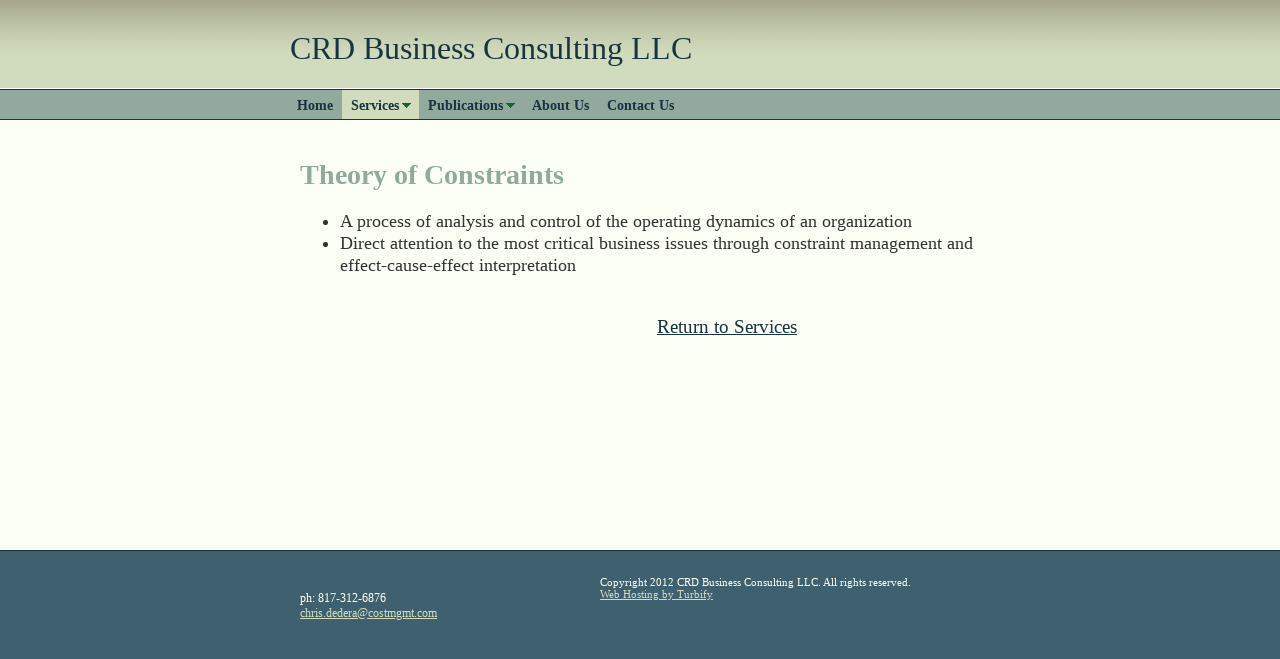

--- FILE ---
content_type: text/html
request_url: http://costmgmt.com/services/theory_of_constraints
body_size: 3861
content:
<!DOCTYPE html PUBLIC "-//W3C//DTD XHTML 1.0 Strict//EN" "http://www.w3.org/TR/xhtml1/DTD/xhtml1-strict.dtd">
<html xmlns="http://www.w3.org/1999/xhtml" xmlns:php="http://php.net/xsl" xmlns:exslt="http://exslt.org/common" lang="en"><head xmlns=""><meta http-equiv="Content-Type" content="text/html; charset=utf-8"><meta http-equiv="X-UA-Compatible" content="IE=7"><meta name="Generator" content="Site Solution - lunarlander"><meta name="DESCRIPTION" id="mDescription" content="A process of analysis and control of the operating dynamics of an organizationDirect attention to the most critical business issues through constraint management and effect-cause-effect interpretation"><meta name="KEYWORDS" id="mKeywords" content="Consulting, CRD Business Consulting LLC, Theory of Constraints"><link rel="stylesheet" type="text/css" media="screen" id="globalCSS" href="https://s.turbifycdn.com/lm/lib/smb/css/hosting/yss/v2/mc_global.188904.css"><link rel="stylesheet" type="text/css" media="screen" id="themeCSS" href="https://s.turbifycdn.com/lm/themes/yhoo/ga/riverside/pinot/palette4/4.0.4/en-us/theme.css"><link rel="stylesheet" type="text/css" media="screen" id="extensionsCSS" href="https://s.turbifycdn.com/lm/lib/smb/assets/hosting/yss/extensions/css/turbify_ss_extensions_1675321208.js"></script><script type="text/javascript">
            var $D  =  YAHOO.util.Dom;
            var $E  =  YAHOO.util.Event;
            var $A  =  YAHOO.util.Anim;
            var $M  =  YAHOO.util.Motion;
            var $EA =  YAHOO.util.Easing;
            var $DD =  YAHOO.util.DD;
            var $C  =  YAHOO.util.Connect;
            var $   =  $D.get;

            YAHOO.namespace ("Smb.Asteroids.Logger");
            YAHOO.Smb.Asteroids.Logger = {
                Log : function(e) {
                    if (typeof console !== 'undefined') {
                        console.log(e);
                    }
                }
            }
            var $LOG = YAHOO.Smb.Asteroids.Logger.Log;
        </script><title>CRD Business Consulting LLC - Theory of Constraints</title></head><body class="lo_generic_auto1"><div id="body"><div id="doc" class="nav_hassub "><div xmlns="" id="hd"><style>
		blockquote {margin-right:0;padding-right:0}
	</style><div id="hContent"><div id="headerContent" class="editorWrap"><div id="headerZoneElement" class="editable rte flexContent" rel="itemGuid.sit.hc.001"><h1>CRD Business Consulting LLC</h1></div></div></div><div id="hMisc"><div class="contactInfoContainer" style="width:auto;height:auto"><p class="vcard"><span class="phoneNumbers"><br><span class="tel"><span class="type">ph: </span>817-312-6876</span></span><br><span class="mailtoWrapper"><a class="email" href="mailto:chris.dedera@costmgmt.com">chris<wbr>.dedera<wbr>@costmgmt<wbr>.com</a></span></p></div></div></div><div id="wrapper" class="navpos_north"><div xmlns="" id="navigation" class="tglsty_arrow sub_dynamic"><ul id="mainNav" role="navigation"><li class="mainNav " style="z-index:5"><a href="/home">Home</a></li> <li class="mainNav trigger active" style="z-index:4"><a href="/services">Services</a><a href="#yss" class="toggle voidLink"><img src="https://s.turbifycdn.com/lm/a/i/spacer.gif" title="" alt="Click to open the Services menu"></a><ul class="subNav"><li><a href="/services/activity-based_costing">Activity-Based Costing</a></li> <li><a href="/services/activity-based_management_abm">Activity-Based Management (ABM)</a></li> <li><a href="/services/standard_costing">Standard Costing</a></li> <li><a href="/services/six_sigma">Six Sigma</a></li> <li class="active-sub"><a href="/services/theory_of_constraints">Theory of Constraints</a></li> </ul></li> <li class="mainNav trigger " style="z-index:3"><a href="/publications">Publications</a><a href="#yss" class="toggle voidLink"><img src="https://s.turbifycdn.com/lm/a/i/spacer.gif" title="" alt="Click to open the Publications menu"></a><ul class="subNav"><li><a href="/publications/presentations_continued">Presentations Continued</a></li> <li><a href="/publications/request_a_presentation">Request a Presentation</a></li> </ul></li> <li class="mainNav " style="z-index:2"><a href="/about_us">About Us</a></li> <li class="mainNav " style="z-index:1"><a href="/contact_us">Contact Us</a></li> </ul></div><div xmlns="" id="bd"><div id="pageName"><div id="pageNameContent" class="editorWrap"><div id="pageNameZoneContent" class="editable rte flexContent" rel="itemGuid.pgName.pageGuid.4dc8522036a5b1.22095639"><h2>Theory of Constraints</h2></div></div></div><div id="zWrap"><div id="zA"><div id="zA-widget-layout-wrap" class="widget-layout-wrap " rel=""><div class="modWrap"><ul><li>A process of analysis and control of the operating dynamics of an organization</li><li>Direct attention to the most critical business issues through constraint management and effect-cause-effect interpretation</li></ul></div></div></div><div id="zB"><div id="zB-widget-layout-wrap" class="widget-layout-wrap " rel=""><div class="modWrap"><p><br /></p></div></div></div><div id="zC"><div id="zC-widget-layout-wrap" class="widget-layout-wrap " rel=""><div class="modWrap"><p><a class="internallink" type="2" href="/services" _mce_href=""><span style="font-size: 14pt; line-height: normal;">Return to Services</span></a><br /></p></div></div></div></div></div></div><div xmlns="" id="ft"><div id="fWrapper"><div id="fContent"><div id="footerContent" class="editorWrap"><div id="footerZoneElement" class="editable rte flexContent" rel="itemGuid.sit.fc.001"><p>Copyright 2012 CRD Business Consulting LLC. All rights reserved.</p><p><a href="https://www.turbify.com/hosting" target="_top" data-mce-href="https://www.turbify.com/hosting">Web Hosting by Turbify</a></p></div></div></div><div id="fMisc"><div class="contactInfoContainer" style="width:auto;height:auto"><p class="vcard"><span class="phoneNumbers"><br><span class="tel"><span class="type">ph: </span>817-312-6876</span></span><br><span class="mailtoWrapper"><a class="email" href="mailto:chris.dedera@costmgmt.com">chris<wbr>.dedera<wbr>@costmgmt<wbr>.com</a></span></p></div></div><div id="fBadges"></div></div></div><!--Google Analytics Tracking Code--><script xmlns="" type="text/javascript">
                var _gaq = _gaq || [];
                _gaq.push(['_setAccount', "UA-22354454-2"]);
                _gaq.push(['_trackPageview']);
                (function() {
                  var ga = document.createElement('script'); ga.type = 'text/javascript'; ga.async = true;
                  ga.src = ('https:' == document.location.protocol ? 'https://ssl' : 'http://www') + '.google-analytics.com/ga.js';
                  var s = document.getElementsByTagName('script')[0]; s.parentNode.insertBefore(ga, s);
                })();
            </script><script xmlns="" type="text/javascript" src="https://s.turbifycdn.com/lm/mi/vs4/ywa.js"></script><script xmlns="" type="text/javascript">try {var YWAGTracker = YWA.getTracker("10001849413879", "VSCALE4");YWAGTracker.setDocumentName("WPAGE");YWAGTracker.setDocumentGroup("YSBW");YWAGTracker.setCF(7, "costmgmt.com");YWAGTracker.setCF(8, "w15");YWAGTracker.submit();} catch (eYWATCUnavailable) {}</script></div></div></body><script xmlns="" type="text/javascript"></script><script xmlns="" type="text/javascript" src="https://s.turbifycdn.com/lm/lib/extensions/js/turbify_ss_extensions_1675321208.js"></script><script xmlns="" type="text/javascript">
    YAHOO.namespace('Smb.Asteroids');
    var YSA = YAHOO.Smb.Asteroids;

    YSA.Nav = {
        isNavNorth : false,
        tmr : null,
        tmrInterval : 600,
        prevCloseNode : null,
        isFirstVisit : true,

        openSub : function(navNode) {
            $LOG('openSub');

            // Clear the timer if any, and if the previously opened subnav is still open (timeout expiration) 
            YSA.Nav.clearTimer();
            YSA.Nav.closePrevSubMenu();

            // For horizontal navigation, set the top position of sub-nav as the height of the 'trigger' element.
            if (YSA.Nav.isNavNorth) { 
                var subNavNode = navNode.getElementsByTagName('ul')[0];
                subNavNode.style.top = navNode.offsetHeight + 'px';
            }

            $D.addClass(navNode, 'opened');
            $D.addClass('admincontrols', 'displayNone');
        },
        closeSub : function(navNode) {
            $LOG('closeSub');
            YSA.Nav.clearTimer();
            YSA.Nav.prevCloseNode = navNode;
            YSA.Nav.tmr = setTimeout(function() { YSA.Nav.hideSub(navNode); }, YSA.Nav.tmrInterval); 
        },
        hideSub : function(navNode) {
            YSA.Nav.clearTimer();
    
            // For key board accessibility, the active sub menu is display:block., not none. So giving -999 to move it off screen in hide mode
            if (YSA.Nav.isNavNorth && $D.hasClass(navNode, 'active')) {
                var subNavNode = navNode.getElementsByTagName('ul')[0];
                subNavNode.style.top = '-999px'; 
            }
            $D.removeClass(navNode, 'opened');
            $D.removeClass('admincontrols', 'displayNone');
        },
        closePrevSubMenu : function() {
            if (YSA.Nav.prevCloseNode) {
                $LOG('Closing previous sub nav');
                YSA.Nav.hideSub(YSA.Nav.prevCloseNode);
                YSA.Nav.prevCloseNode = null;
            }
        },
        isSubOpen : function(navNode) {
            return $D.hasClass(navNode, 'opened');
        },
        toggleSub : function(navNode) {
            var NAV = YSA.Nav;
            if (NAV.isSubOpen(navNode)) {
                NAV.closeSub(navNode);
            } else {
                NAV.openSub(navNode);
            }
        },
        mouseOverTrigger : function(e) {
            $LOG('mouseOverTrigger');
            YSA.Nav.openSub(this);
        },
        mouseOutTrigger : function(e) {
            $LOG('mouseOutTrigger');
            var target = $E.getTarget(e);
            var relatedTarget = $E.getRelatedTarget(e);
            $LOG(target);
            $LOG(relatedTarget);
            YSA.Nav.closeSub(this);
        },
        mouseOverMainNav : function(e) {
            $LOG('mouseOverMainNav');
            if (!$D.hasClass(this, 'trigger')) {
                YSA.Nav.closePrevSubMenu();
            }
        },
        toggleClicked : function(e) {
            $LOG('toggle clicked');
            $LOG(e);
            $E.stopEvent(e);
            YSA.Nav.toggleSub(this.parentNode);
        },
        clearTimer : function() {
            $LOG('Clearing Nav Timer');
            if (YSA.Nav.tmr) {
                clearTimeout(YSA.Nav.tmr);
            }
            YSA.Nav.tmr = null;
        },
        clearSubNavStyles : function() {
            /* For horizontal navigation, we set the 'top' of subNav to align it with the bottom of trigger
                Now if the user chage the template from ribbon, remove this inline style. Else this old inline value will take precedence! */ 
            var subNavNode;
            var navDiv = $('navigation');
            var triggers = $D.getElementsByClassName('trigger', '', navDiv);
            for (var el in triggers) {
                if (YAHOO.lang.hasOwnProperty(triggers, el)) {
                    subNavNode = triggers[el].getElementsByTagName('ul')[0];
                    subNavNode.style.top = '';
                }
            } 
        },
        initNavSettings : function() {
            var wrapperDiv = $('wrapper');
            YSA.Nav.isNavNorth = (wrapperDiv && $D.hasClass(wrapperDiv, 'navpos_north')) ? true : false; 
        },
        init : function() {
            // For the first visit, subscribe to the layout(template) change event
            // When user changes template from the ribbon, we need to re-init this JS, based on the new templates settings. 
            if (YSA.Nav.isFirstVisit) {
                YSA.Nav.isFirstVisit = false;
                if (YSA.UiMgr) {
                    YSA.UiMgr.Layout.onChange.eventObj.subscribe(
                        function() { YSA.Nav.init() });
                }
            } else {
                YSA.Nav.clearSubNavStyles();
            }

            YSA.Nav.initNavSettings();
            var navDiv = $('navigation');
            if (! $D.hasClass(navDiv, 'sub_dynamic')) {
                return;
            }
            YSA.Nav.initNavSettings();
            var triggers = $D.getElementsByClassName('trigger', '', navDiv);
            $E.on(triggers, 'mouseover', this.mouseOverTrigger);
            $E.on(triggers, 'mouseout', this.mouseOutTrigger);
            var toggles = $D.getElementsByClassName('toggle', 'a', navDiv);
            $E.on(toggles, 'click', this.toggleClicked);
            var triggers = $D.getElementsByClassName('mainNav', '', navDiv);
            $E.on(triggers, 'mouseover', this.mouseOverMainNav);
        }
    };
    $E.on(window, 'load', YSA.Nav.init, YSA.Nav, true); 
</script></html>


--- FILE ---
content_type: text/css
request_url: https://s.turbifycdn.com/lm/lib/smb/css/hosting/yss/v2/mc_global.188904.css
body_size: 2468
content:
html{min-height:100.02%;padding-bottom:1px;} body{font-size:100.01%;background-color:#fff;} body,div,dl,dt,dd,li,h1,h2,h3,h4,h5,h6,pre,form,fieldset,input,textarea,p,th,td{margin:0;padding:0;} fieldset,img,abbr{border:0;} h1,h2,h3,h4,h5,h6{font-size:100%;font-weight:normal;} table{border-collapse:collapse;border-spacing:0;border-color:#000;}  table td{border-color:#000;} #body{position:relative;zoom:1;} #zWrap ul,#zWrap ol{padding:0;margin:0 0 10px 40px;} #formAlertFailure ul{margin-left:15px;} #pageName,#zWrap div,#zWrap dl,#zWrap dd,#zWrap h1,#zWrap h2,#zWrap h3,#zWrap h4,#zWrap h5,#zWrap h6,#zWrap blockquote,#zWrap form,#zWrap input,#zWrap textarea,#zWrap p{margin-bottom:10px;} #mapZone div{margin-bottom:0;} #body .mceEditorContainer .editorWrap{margin-bottom:0;} #hMisc,#fMisc{min-height:3.3em;_height:3.3em;position:relative;} #navigation{word-wrap:break-word;} #navigation ul{list-style:none;margin:0;padding:0;} #navigation ul a{text-decoration:none !important;} ul#mainNav li.active a:hover{cursor:default;} #hMisc div,#fMisc div{margin:0;} #zB #mapZone{position:relative;margin:10px auto 2em auto;_margin-bottom:0;color:#333;}   #zB #mapContainer{_margin-bottom:2em;} #zC form#contactForm .defFormText{height:120px;} #zC #formButtonContainer,#zC form#contactForm{margin:10px auto 0 auto;} #zC form#contactForm .defFormText,#zC form#contactForm .defFormInput{margin:0 0 7px 0;width:100%;} #zA,#zB,#zC,#ft{padding-bottom:1px;} #ft{clear:both;position:relative;} #hd,#pageName,#zA,#zB,#zC,#ft,#fWrapper,.flexContent{overflow:hidden;_overflow:visible;_overflow-x:hidden;zoom:1;} .flexContent{_width:100%;} #zWrap .module_container {clear:both;} #zWrap ul.module_bd_container, #zWrap dl.module_bd_container{margin:30px 0 0 0;} #zWrap ul.module_bd_container li{list-style-type:none;margin:0 0 30px 0;zoom:1;} #zWrap ul.module_bd_container li ul {list-style-type:disc;} #zWrap ul.module_bd_container li ul li{list-style-type:disc;margin:0;} #zWrap ul.module_bd_container li ol li{list-style-type:decimal;margin:0; display:list-item;} #zWrap ul.module_bd_container li li{vertical-align:top;} #zWrap dl.module_bd_container dd{margin:5px 0 30px 5%;width:95% !important;} #zWrap dl.module_bd_container dl dd{margin:0 0 20px 20px;width:auto !important;} #zWrap ul.module_bd_container h3{margin:0;padding:0;border:none;background:none;} #zWrap ul.module_bd_container li.beforenafter h3{margin:0 0 10px 0;} #zWrap ul.module_bd_container blockquote{margin-left:0;padding:0;} #zWrap ul.module_bd_container blockquote blockquote{margin-left:40px;} #zWrap ul.module_bd_container p{margin-top:-5px;text-align:right;} #zWrap ul.module_bd_container div p,#zWrap ul.module_bd_container dd p{margin-top:0;text-align:left;} #zWrap .fb-like-button-container {padding-top:5px;padding-bottom:17px;} #zWrap .fb-like-button-container .fb-like-button {position:absolute;} #zWrap .fb-like-button-container .fb-like-button-overlay {position:absolute;width:100px;height:21px;z-index:10;margin:0;padding:0;} img.yssDKImg_alignLeft {margin:0 12px 12px 0;} ol li img.yssDKImg_alignLeft {margin-right:35px;} ul li img.yssDKImg_alignLeft {margin-right:20px;} img.yssDKImg_alignCenter {margin:12px auto;} img.yssDKImg_alignRight {margin:0 0 12px 12px;} .displayNone{display: none !important;} .yssDKImg_alignRight{float:right;} .yssDKImg_alignLeft{float:left;} #fBadges {clear:both;padding:15px 0;} #fBadges a {margin-right:15px;}     .yss-b { font:100% Arial,helvetica,sans-serif; border:0; padding:0; overflow:visible; cursor:pointer; }  html>body .yss-b, x:default { padding:4px 2px; background:none; } .yss-b span { float:left; position:relative; background-repeat:no-repeat; } .yss-b:hover span, .yss-b:active span, .yss-b:focus span { color:#333; } .yss-b .s1 { top:5px; left:5px; background-position:100% 100%; } .yss-b .s2 { background-position:0 100%; left:-10px; } .yss-b .s3 { top:-10px; }  .yss-b .s4 { background-position:100% 0; left:10px; *white-space:nowrap; padding:5px 10px 0 0; color:#555; margin-bottom:-4px; }  .yss-b .s4 span { float:none; position:static; background: none; }   button.btn_bg_fe {padding:0;} button.fe_submit .btn_bg_fe span.s4 { padding:5px 9px 0 0; margin-bottom:-4px; } .btn_bg_fe span { background-image: url(https://turbifycdn.com/lm/a/i/us/wh/gr/ast/d_adfe/btn_bg_fe_1.gif); } .btn_bg_fe:hover span, .btn_bg_fe:active span, .btn_bg_fe:focus span { background-image:url(https://turbifycdn.com/lm/a/i/us/wh/gr/ast/d_adfe/btn_bg_fe-h_1.gif); }  .btn_bg_calendar span {background-image: url(https://turbifycdn.com/lm/a/i/us/wh/gr/ast/d_adfe/btn_bg_calendar_1.jpg);} .btn_bg_calendar span.s4 {margin-bottom:-8px;}  .btn_bg_addOption span {background-image: url(https://turbifycdn.com/lm/a/i/us/wh/gr/ast/d_adfe/btn_bg_fe_1.gif);} .btn_bg_addOption {margin:10px 0 5px;}   .small-icon-sprite {background:url(https://turbifycdn.com/lm/i/us/smallbiz/gr/analytics-social.gif) no-repeat;}    #mainNav, .sub_dynamic { overflow: visible !important; position: relative; z-index: 5; zoom: 1; } #mainNav:after, .sub_dynamic:after { content: "."; display: block; height: 0; clear: both; visibility: hidden; }  .sub_static .subNav { display: none; } .sub_static .active .subNav { display: block; }  #body .navpos_east #mainNav li, #body .navpos_west #mainNav li { *float: left; *clear:left; *width:100%; }  #body .nav_hassub .subNav { zoom: 1; }   .sub_dynamic li { position: relative; zoom:1; }  .sub_dynamic li .subNav { display: none; }  .sub_dynamic li.active .subNav { top: -900em; display: block; }  .sub_dynamic li.opened .subNav, .sub_dynamic li:hover .subNav { top: 0; display: block; }  .navpos_north .sub_dynamic #mainNav li.opened .subNav, .navpos_north .sub_dynamic #mainNav li:hover .subNav { top: 2.6em; left: 0; } .navpos_north .sub_dynamic #mainNav li { float: left; } .navpos_north .sub_dynamic #mainNav .subNav li { float: none; display:block; } .navpos_north .sub_dynamic #mainNav .subNav a { display: block; float: none; zoom: 1; }  a.toggle { text-decoration: none !important; background: none !important; }  .navpos_west .sub_dynamic a.toggle, .navpos_east .sub_dynamic a.toggle { position: absolute !important; padding: 0 !important; margin: 0 !important; border: 0 !important; }  .navpos_east a.toggle { left: 0px !important; top: 3px !important; }  .navpos_west a.toggle { right: 5px !important; top: 5px !important; }  .navpos_north .sub_dynamic li.trigger a { padding-right: 20px !important; }  .navpos_north .sub_dynamic li.trigger li a { padding-right: 5px !important; }  .navpos_north li.trigger a.toggle { margin-left: -19px !important; padding-left: 0 !important; padding-right: 0 !important; border-right: 0 !important; }  .navpos_north li.trigger a.toggle:hover { background: none !important; }  .tglsty_arrow img { background: url(https://turbifycdn.com/lm/a/i/us/smbiz/sub-nav-arrow-sprite_1.png) no-repeat; } a.toggle img { width: 12px; height: 12px; vertical-align: middle; }  .navpos_north a.toggle img { margin-top: -2px; }  .navpos_north .tglclr_black .toggle img { background-position: 0 -12px; }  .navpos_west .tglclr_black .toggle img { background-position: 0 -24px; }  .navpos_east .tglclr_black .toggle img { background-position: 0 0; }  ul#mainNav li.trigger a:hover, ul#mainNav li.active .subNav a:hover { cursor: pointer; }  .sub_dynamic .subNav { position: absolute !important; width: 180px; border: 1px solid #999; background:#fff; }  .navpos_east .sub_dynamic .subNav { left: 0 !important; margin-left: -180px !important; }  .navpos_west .sub_dynamic .subNav { right: 0 !important; margin-right: -180px !important; }  .sub_dynamic .subNav li { border: 0 !important; margin: 0 !important; background: inherit; }   #navigation .subNav a, #navigation #subNav a { text-transform: none !important; } .sub_dynamic .subNav a { border: 0 !important; padding: 3px 10px !important; background: inherit; zoom: 1; display: block; }  .sub_dynamic #subNav, .navpos_north .sub_static .subNav, .navpos_east .sub_static #subNav, .navpos_west .sub_static #subNav, .sub_static .toggle { display: none !important; }  .navpos_north #subNav { clear: both; border-top: 1px solid #ccc; }  .navpos_north #subNav li { display: inline; }  .navpos_north #subNav a { padding: 7px; line-height: 2; border-width: 1px; border-color: #ccc; border-width: 0 1px 0 0; }   .navpos_east #subNav a, .navpos_west #subNav a { padding-left: 20px; line-height: 2; }  .navpos_north #mainNav a, #subNav li a {white-space:nowrap}  #mainNav li li a {white-space:normal !important;}  .navpos_west .sub_dynamic ul#mainNav li.mainNav a{padding-right: 15px}    .ico-facebook, .ico-twitter{width:16px; height:16px;} .ico-facebook{background-position:-20px -10px;} .ico-twitter{background-position:-45px -10px;}  #hMisc div.social-contact-info, #fMisc div.social-contact-info { margin:2px 0; } .contactInfoContainer .social-contact-info a { margin:0; margin-right:5px; } .contactInfoContainer .social-contact-info a img { vertical-align:middle; } .contactInfoContainer .social-contact-info .social-contact-info-lbl { margin-right:5px; vertical-align:middle; }  .contactInfoContainer .social-contact-info .social-contact-info-lbl, .contactInfoContainer .social-contact-info .social-contact-info-wrap { display:-moz-inline-stack; display:inline-block; }    .icon-wa-yahoo{background-position:-65px -46px; height:10px; width:40px;} .icon-wa-google{background-position:-20px -44px; height:14px; width:33px;}   #body .widget-layout-wrap{ overflow: hidden; } #body .widget-layout-wrap .widget-wrap{ overflow: hidden; margin-bottom: 0; } .widget-layout-wrap .split-v{ overflow: hidden; } .widget-layout-wrap .split-child-v { float: left !important; overflow: hidden; } .widget-layout-wrap .split-h .split-child-v{ float: none; } .widget-layout-wrap .split-v .split-h{ float: left; } .widget-layout-wrap .split-child-v{ margin-right: 2%; } .widget-layout-wrap .last-child{ margin: 0; }   .widget-layout-wrap .zg-div { margin: 0px 5px 5px 0px; width: 117px; } .widget-layout-wrap .zg-div-inner { border: solid 1px #000000; background-color: #ffffff; color: #666666; text-align: center; font-family: arial, helvetica; font-size: 11px; line-height: normal; } .widget-layout-wrap .zg-div a,.widget-layout-wrap .zg-div a:hover,.widget-layout-wrap .zg-div a:visited { color: #3993ff !important; background: inherit !important; text-decoration: none !important; } .widget-layout-wrap .zg-div-inner .flickr-link-text { color: #3993ff; font-weight: bold; } .widget-layout-wrap .zg-div-inner .flickr-link-text .last-letter-r { color: #ff1c92 } .widget-layout-wrap .zg-div-inner iframe { background-color: #ffffff; border-color: #ffffff; border: none; }